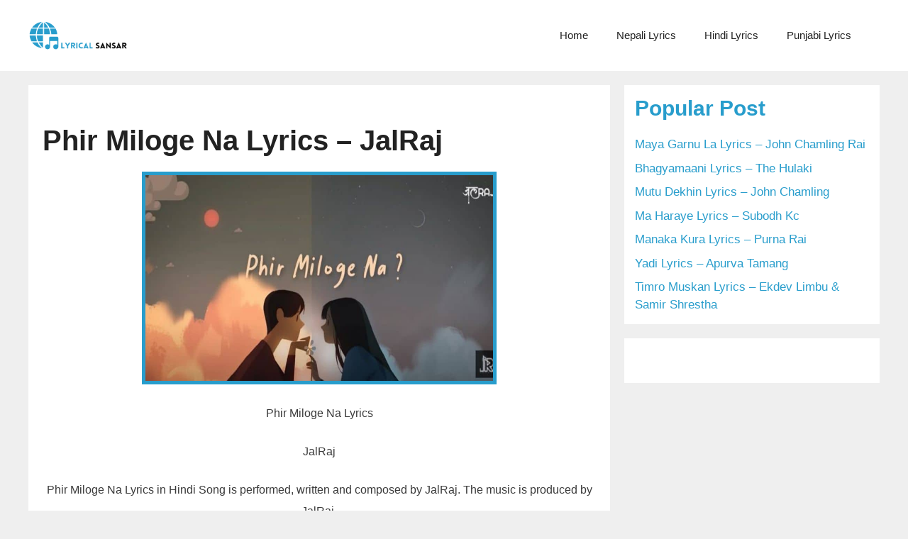

--- FILE ---
content_type: text/html; charset=UTF-8
request_url: https://lyricalsansar.com/phir-miloge-na-lyrics-jalraj/
body_size: 15631
content:
<!DOCTYPE html>
<html lang="en-US">
<head>
	<meta charset="UTF-8">
	<meta name='robots' content='index, follow, max-image-preview:large, max-snippet:-1, max-video-preview:-1' />
	<style>img:is([sizes="auto" i], [sizes^="auto," i]) { contain-intrinsic-size: 3000px 1500px }</style>
	<meta name="viewport" content="width=device-width, initial-scale=1">
	<!-- This site is optimized with the Yoast SEO plugin v26.4 - https://yoast.com/wordpress/plugins/seo/ -->
	<title>Phir Miloge Na Lyrics - JalRaj - lyrical sansar</title>
	<meta name="description" content="Phir Miloge Na Lyrics in Hindi Song is performed, written and composed by JalRaj. The music is produced by JalRaj. Here&#039;s the lyrics and sing" />
	<link rel="canonical" href="https://lyricalsansar.com/phir-miloge-na-lyrics-jalraj/" />
	<meta property="og:locale" content="en_US" />
	<meta property="og:type" content="article" />
	<meta property="og:title" content="Phir Miloge Na Lyrics - JalRaj - lyrical sansar" />
	<meta property="og:description" content="Phir Miloge Na Lyrics in Hindi Song is performed, written and composed by JalRaj. The music is produced by JalRaj. Here&#039;s the lyrics and sing" />
	<meta property="og:url" content="https://lyricalsansar.com/phir-miloge-na-lyrics-jalraj/" />
	<meta property="og:site_name" content="lyrical sansar" />
	<meta property="article:published_time" content="2021-10-18T08:17:00+00:00" />
	<meta property="article:modified_time" content="2022-09-28T05:00:43+00:00" />
	<meta property="og:image" content="https://lyricalsansar.com/wp-content/uploads/2021/10/Phir-Miloge-Na-Lyrics.jpg" />
	<meta property="og:image:width" content="1000" />
	<meta property="og:image:height" content="500" />
	<meta property="og:image:type" content="image/jpeg" />
	<meta name="author" content="Lyrical Sansar" />
	<meta name="twitter:card" content="summary_large_image" />
	<meta name="twitter:label1" content="Written by" />
	<meta name="twitter:data1" content="Lyrical Sansar" />
	<meta name="twitter:label2" content="Est. reading time" />
	<meta name="twitter:data2" content="2 minutes" />
	<script type="application/ld+json" class="yoast-schema-graph">{"@context":"https://schema.org","@graph":[{"@type":"Article","@id":"https://lyricalsansar.com/phir-miloge-na-lyrics-jalraj/#article","isPartOf":{"@id":"https://lyricalsansar.com/phir-miloge-na-lyrics-jalraj/"},"author":{"name":"Lyrical Sansar","@id":"https://lyricalsansar.com/#/schema/person/05de0e979de973a29617f3047807fb70"},"headline":"Phir Miloge Na Lyrics &#8211; JalRaj","datePublished":"2021-10-18T08:17:00+00:00","dateModified":"2022-09-28T05:00:43+00:00","mainEntityOfPage":{"@id":"https://lyricalsansar.com/phir-miloge-na-lyrics-jalraj/"},"wordCount":356,"commentCount":0,"publisher":{"@id":"https://lyricalsansar.com/#/schema/person/05de0e979de973a29617f3047807fb70"},"image":{"@id":"https://lyricalsansar.com/phir-miloge-na-lyrics-jalraj/#primaryimage"},"thumbnailUrl":"https://lyricalsansar.com/wp-content/uploads/2021/10/Phir-Miloge-Na-Lyrics.jpg","keywords":["Hindi Lyrics","Hindi songs","JalRaj Phir Miloge Na Lyrics","JalRaj Song Lyrics Phir Miloge Na Lyrics","New Hindi Song Lyrics","Phir Miloge Na","Phir Miloge Na Hindi Song Lyrics","Phir Miloge Na Hindi Song Of JalRaj","Phir Miloge Na JalRaj Hindi Song Lyrics","Phir Miloge Na JalRaj Lyrics","Phir Miloge Na Lyrics","Phir Miloge Na Lyrics in Hindi","Phir Miloge Na Lyrics of JalRaj"],"articleSection":["Hindi Lyrics","JalRaj","New Song"],"inLanguage":"en-US"},{"@type":"WebPage","@id":"https://lyricalsansar.com/phir-miloge-na-lyrics-jalraj/","url":"https://lyricalsansar.com/phir-miloge-na-lyrics-jalraj/","name":"Phir Miloge Na Lyrics - JalRaj - lyrical sansar","isPartOf":{"@id":"https://lyricalsansar.com/#website"},"primaryImageOfPage":{"@id":"https://lyricalsansar.com/phir-miloge-na-lyrics-jalraj/#primaryimage"},"image":{"@id":"https://lyricalsansar.com/phir-miloge-na-lyrics-jalraj/#primaryimage"},"thumbnailUrl":"https://lyricalsansar.com/wp-content/uploads/2021/10/Phir-Miloge-Na-Lyrics.jpg","datePublished":"2021-10-18T08:17:00+00:00","dateModified":"2022-09-28T05:00:43+00:00","description":"Phir Miloge Na Lyrics in Hindi Song is performed, written and composed by JalRaj. The music is produced by JalRaj. Here's the lyrics and sing","breadcrumb":{"@id":"https://lyricalsansar.com/phir-miloge-na-lyrics-jalraj/#breadcrumb"},"inLanguage":"en-US","potentialAction":[{"@type":"ReadAction","target":["https://lyricalsansar.com/phir-miloge-na-lyrics-jalraj/"]}]},{"@type":"ImageObject","inLanguage":"en-US","@id":"https://lyricalsansar.com/phir-miloge-na-lyrics-jalraj/#primaryimage","url":"https://lyricalsansar.com/wp-content/uploads/2021/10/Phir-Miloge-Na-Lyrics.jpg","contentUrl":"https://lyricalsansar.com/wp-content/uploads/2021/10/Phir-Miloge-Na-Lyrics.jpg","width":1000,"height":500},{"@type":"BreadcrumbList","@id":"https://lyricalsansar.com/phir-miloge-na-lyrics-jalraj/#breadcrumb","itemListElement":[{"@type":"ListItem","position":1,"name":"Home","item":"https://lyricalsansar.com/"},{"@type":"ListItem","position":2,"name":"Phir Miloge Na Lyrics &#8211; JalRaj"}]},{"@type":"WebSite","@id":"https://lyricalsansar.com/#website","url":"https://lyricalsansar.com/","name":"lyrical sansar","description":"Get Accurate Song Lyrics","publisher":{"@id":"https://lyricalsansar.com/#/schema/person/05de0e979de973a29617f3047807fb70"},"inLanguage":"en-US"},{"@type":["Person","Organization"],"@id":"https://lyricalsansar.com/#/schema/person/05de0e979de973a29617f3047807fb70","name":"Lyrical Sansar","image":{"@type":"ImageObject","inLanguage":"en-US","@id":"https://lyricalsansar.com/#/schema/person/image/","url":"https://lyricalsansar.com/wp-content/uploads/2021/05/lyricalsansar-3.png","contentUrl":"https://lyricalsansar.com/wp-content/uploads/2021/05/lyricalsansar-3.png","width":500,"height":500,"caption":"Lyrical Sansar"},"logo":{"@id":"https://lyricalsansar.com/#/schema/person/image/"},"sameAs":["https://lyricalsansar.com"]}]}</script>
	<!-- / Yoast SEO plugin. -->


<link rel="alternate" type="application/rss+xml" title="lyrical sansar &raquo; Feed" href="https://lyricalsansar.com/feed/" />
<script id="wpp-js" src="https://lyricalsansar.com/wp-content/plugins/wordpress-popular-posts/assets/js/wpp.min.js?ver=7.3.6" data-sampling="0" data-sampling-rate="100" data-api-url="https://lyricalsansar.com/wp-json/wordpress-popular-posts" data-post-id="7883" data-token="812a88a592" data-lang="0" data-debug="0"></script>
<script>
window._wpemojiSettings = {"baseUrl":"https:\/\/s.w.org\/images\/core\/emoji\/16.0.1\/72x72\/","ext":".png","svgUrl":"https:\/\/s.w.org\/images\/core\/emoji\/16.0.1\/svg\/","svgExt":".svg","source":{"concatemoji":"https:\/\/lyricalsansar.com\/wp-includes\/js\/wp-emoji-release.min.js?ver=6.8.3"}};
/*! This file is auto-generated */
!function(s,n){var o,i,e;function c(e){try{var t={supportTests:e,timestamp:(new Date).valueOf()};sessionStorage.setItem(o,JSON.stringify(t))}catch(e){}}function p(e,t,n){e.clearRect(0,0,e.canvas.width,e.canvas.height),e.fillText(t,0,0);var t=new Uint32Array(e.getImageData(0,0,e.canvas.width,e.canvas.height).data),a=(e.clearRect(0,0,e.canvas.width,e.canvas.height),e.fillText(n,0,0),new Uint32Array(e.getImageData(0,0,e.canvas.width,e.canvas.height).data));return t.every(function(e,t){return e===a[t]})}function u(e,t){e.clearRect(0,0,e.canvas.width,e.canvas.height),e.fillText(t,0,0);for(var n=e.getImageData(16,16,1,1),a=0;a<n.data.length;a++)if(0!==n.data[a])return!1;return!0}function f(e,t,n,a){switch(t){case"flag":return n(e,"\ud83c\udff3\ufe0f\u200d\u26a7\ufe0f","\ud83c\udff3\ufe0f\u200b\u26a7\ufe0f")?!1:!n(e,"\ud83c\udde8\ud83c\uddf6","\ud83c\udde8\u200b\ud83c\uddf6")&&!n(e,"\ud83c\udff4\udb40\udc67\udb40\udc62\udb40\udc65\udb40\udc6e\udb40\udc67\udb40\udc7f","\ud83c\udff4\u200b\udb40\udc67\u200b\udb40\udc62\u200b\udb40\udc65\u200b\udb40\udc6e\u200b\udb40\udc67\u200b\udb40\udc7f");case"emoji":return!a(e,"\ud83e\udedf")}return!1}function g(e,t,n,a){var r="undefined"!=typeof WorkerGlobalScope&&self instanceof WorkerGlobalScope?new OffscreenCanvas(300,150):s.createElement("canvas"),o=r.getContext("2d",{willReadFrequently:!0}),i=(o.textBaseline="top",o.font="600 32px Arial",{});return e.forEach(function(e){i[e]=t(o,e,n,a)}),i}function t(e){var t=s.createElement("script");t.src=e,t.defer=!0,s.head.appendChild(t)}"undefined"!=typeof Promise&&(o="wpEmojiSettingsSupports",i=["flag","emoji"],n.supports={everything:!0,everythingExceptFlag:!0},e=new Promise(function(e){s.addEventListener("DOMContentLoaded",e,{once:!0})}),new Promise(function(t){var n=function(){try{var e=JSON.parse(sessionStorage.getItem(o));if("object"==typeof e&&"number"==typeof e.timestamp&&(new Date).valueOf()<e.timestamp+604800&&"object"==typeof e.supportTests)return e.supportTests}catch(e){}return null}();if(!n){if("undefined"!=typeof Worker&&"undefined"!=typeof OffscreenCanvas&&"undefined"!=typeof URL&&URL.createObjectURL&&"undefined"!=typeof Blob)try{var e="postMessage("+g.toString()+"("+[JSON.stringify(i),f.toString(),p.toString(),u.toString()].join(",")+"));",a=new Blob([e],{type:"text/javascript"}),r=new Worker(URL.createObjectURL(a),{name:"wpTestEmojiSupports"});return void(r.onmessage=function(e){c(n=e.data),r.terminate(),t(n)})}catch(e){}c(n=g(i,f,p,u))}t(n)}).then(function(e){for(var t in e)n.supports[t]=e[t],n.supports.everything=n.supports.everything&&n.supports[t],"flag"!==t&&(n.supports.everythingExceptFlag=n.supports.everythingExceptFlag&&n.supports[t]);n.supports.everythingExceptFlag=n.supports.everythingExceptFlag&&!n.supports.flag,n.DOMReady=!1,n.readyCallback=function(){n.DOMReady=!0}}).then(function(){return e}).then(function(){var e;n.supports.everything||(n.readyCallback(),(e=n.source||{}).concatemoji?t(e.concatemoji):e.wpemoji&&e.twemoji&&(t(e.twemoji),t(e.wpemoji)))}))}((window,document),window._wpemojiSettings);
</script>
<style id='wp-emoji-styles-inline-css'>

	img.wp-smiley, img.emoji {
		display: inline !important;
		border: none !important;
		box-shadow: none !important;
		height: 1em !important;
		width: 1em !important;
		margin: 0 0.07em !important;
		vertical-align: -0.1em !important;
		background: none !important;
		padding: 0 !important;
	}
</style>
<link rel='stylesheet' id='wp-block-library-css' href='https://lyricalsansar.com/wp-includes/css/dist/block-library/style.min.css?ver=6.8.3' media='all' />
<style id='classic-theme-styles-inline-css'>
/*! This file is auto-generated */
.wp-block-button__link{color:#fff;background-color:#32373c;border-radius:9999px;box-shadow:none;text-decoration:none;padding:calc(.667em + 2px) calc(1.333em + 2px);font-size:1.125em}.wp-block-file__button{background:#32373c;color:#fff;text-decoration:none}
</style>
<style id='global-styles-inline-css'>
:root{--wp--preset--aspect-ratio--square: 1;--wp--preset--aspect-ratio--4-3: 4/3;--wp--preset--aspect-ratio--3-4: 3/4;--wp--preset--aspect-ratio--3-2: 3/2;--wp--preset--aspect-ratio--2-3: 2/3;--wp--preset--aspect-ratio--16-9: 16/9;--wp--preset--aspect-ratio--9-16: 9/16;--wp--preset--color--black: #000000;--wp--preset--color--cyan-bluish-gray: #abb8c3;--wp--preset--color--white: #ffffff;--wp--preset--color--pale-pink: #f78da7;--wp--preset--color--vivid-red: #cf2e2e;--wp--preset--color--luminous-vivid-orange: #ff6900;--wp--preset--color--luminous-vivid-amber: #fcb900;--wp--preset--color--light-green-cyan: #7bdcb5;--wp--preset--color--vivid-green-cyan: #00d084;--wp--preset--color--pale-cyan-blue: #8ed1fc;--wp--preset--color--vivid-cyan-blue: #0693e3;--wp--preset--color--vivid-purple: #9b51e0;--wp--preset--color--contrast: var(--contrast);--wp--preset--color--base: var(--base);--wp--preset--color--base-2: var(--base-2);--wp--preset--color--base-3: var(--base-3);--wp--preset--color--accent: var(--accent);--wp--preset--gradient--vivid-cyan-blue-to-vivid-purple: linear-gradient(135deg,rgba(6,147,227,1) 0%,rgb(155,81,224) 100%);--wp--preset--gradient--light-green-cyan-to-vivid-green-cyan: linear-gradient(135deg,rgb(122,220,180) 0%,rgb(0,208,130) 100%);--wp--preset--gradient--luminous-vivid-amber-to-luminous-vivid-orange: linear-gradient(135deg,rgba(252,185,0,1) 0%,rgba(255,105,0,1) 100%);--wp--preset--gradient--luminous-vivid-orange-to-vivid-red: linear-gradient(135deg,rgba(255,105,0,1) 0%,rgb(207,46,46) 100%);--wp--preset--gradient--very-light-gray-to-cyan-bluish-gray: linear-gradient(135deg,rgb(238,238,238) 0%,rgb(169,184,195) 100%);--wp--preset--gradient--cool-to-warm-spectrum: linear-gradient(135deg,rgb(74,234,220) 0%,rgb(151,120,209) 20%,rgb(207,42,186) 40%,rgb(238,44,130) 60%,rgb(251,105,98) 80%,rgb(254,248,76) 100%);--wp--preset--gradient--blush-light-purple: linear-gradient(135deg,rgb(255,206,236) 0%,rgb(152,150,240) 100%);--wp--preset--gradient--blush-bordeaux: linear-gradient(135deg,rgb(254,205,165) 0%,rgb(254,45,45) 50%,rgb(107,0,62) 100%);--wp--preset--gradient--luminous-dusk: linear-gradient(135deg,rgb(255,203,112) 0%,rgb(199,81,192) 50%,rgb(65,88,208) 100%);--wp--preset--gradient--pale-ocean: linear-gradient(135deg,rgb(255,245,203) 0%,rgb(182,227,212) 50%,rgb(51,167,181) 100%);--wp--preset--gradient--electric-grass: linear-gradient(135deg,rgb(202,248,128) 0%,rgb(113,206,126) 100%);--wp--preset--gradient--midnight: linear-gradient(135deg,rgb(2,3,129) 0%,rgb(40,116,252) 100%);--wp--preset--font-size--small: 13px;--wp--preset--font-size--medium: 20px;--wp--preset--font-size--large: 36px;--wp--preset--font-size--x-large: 42px;--wp--preset--spacing--20: 0.44rem;--wp--preset--spacing--30: 0.67rem;--wp--preset--spacing--40: 1rem;--wp--preset--spacing--50: 1.5rem;--wp--preset--spacing--60: 2.25rem;--wp--preset--spacing--70: 3.38rem;--wp--preset--spacing--80: 5.06rem;--wp--preset--shadow--natural: 6px 6px 9px rgba(0, 0, 0, 0.2);--wp--preset--shadow--deep: 12px 12px 50px rgba(0, 0, 0, 0.4);--wp--preset--shadow--sharp: 6px 6px 0px rgba(0, 0, 0, 0.2);--wp--preset--shadow--outlined: 6px 6px 0px -3px rgba(255, 255, 255, 1), 6px 6px rgba(0, 0, 0, 1);--wp--preset--shadow--crisp: 6px 6px 0px rgba(0, 0, 0, 1);}:where(.is-layout-flex){gap: 0.5em;}:where(.is-layout-grid){gap: 0.5em;}body .is-layout-flex{display: flex;}.is-layout-flex{flex-wrap: wrap;align-items: center;}.is-layout-flex > :is(*, div){margin: 0;}body .is-layout-grid{display: grid;}.is-layout-grid > :is(*, div){margin: 0;}:where(.wp-block-columns.is-layout-flex){gap: 2em;}:where(.wp-block-columns.is-layout-grid){gap: 2em;}:where(.wp-block-post-template.is-layout-flex){gap: 1.25em;}:where(.wp-block-post-template.is-layout-grid){gap: 1.25em;}.has-black-color{color: var(--wp--preset--color--black) !important;}.has-cyan-bluish-gray-color{color: var(--wp--preset--color--cyan-bluish-gray) !important;}.has-white-color{color: var(--wp--preset--color--white) !important;}.has-pale-pink-color{color: var(--wp--preset--color--pale-pink) !important;}.has-vivid-red-color{color: var(--wp--preset--color--vivid-red) !important;}.has-luminous-vivid-orange-color{color: var(--wp--preset--color--luminous-vivid-orange) !important;}.has-luminous-vivid-amber-color{color: var(--wp--preset--color--luminous-vivid-amber) !important;}.has-light-green-cyan-color{color: var(--wp--preset--color--light-green-cyan) !important;}.has-vivid-green-cyan-color{color: var(--wp--preset--color--vivid-green-cyan) !important;}.has-pale-cyan-blue-color{color: var(--wp--preset--color--pale-cyan-blue) !important;}.has-vivid-cyan-blue-color{color: var(--wp--preset--color--vivid-cyan-blue) !important;}.has-vivid-purple-color{color: var(--wp--preset--color--vivid-purple) !important;}.has-black-background-color{background-color: var(--wp--preset--color--black) !important;}.has-cyan-bluish-gray-background-color{background-color: var(--wp--preset--color--cyan-bluish-gray) !important;}.has-white-background-color{background-color: var(--wp--preset--color--white) !important;}.has-pale-pink-background-color{background-color: var(--wp--preset--color--pale-pink) !important;}.has-vivid-red-background-color{background-color: var(--wp--preset--color--vivid-red) !important;}.has-luminous-vivid-orange-background-color{background-color: var(--wp--preset--color--luminous-vivid-orange) !important;}.has-luminous-vivid-amber-background-color{background-color: var(--wp--preset--color--luminous-vivid-amber) !important;}.has-light-green-cyan-background-color{background-color: var(--wp--preset--color--light-green-cyan) !important;}.has-vivid-green-cyan-background-color{background-color: var(--wp--preset--color--vivid-green-cyan) !important;}.has-pale-cyan-blue-background-color{background-color: var(--wp--preset--color--pale-cyan-blue) !important;}.has-vivid-cyan-blue-background-color{background-color: var(--wp--preset--color--vivid-cyan-blue) !important;}.has-vivid-purple-background-color{background-color: var(--wp--preset--color--vivid-purple) !important;}.has-black-border-color{border-color: var(--wp--preset--color--black) !important;}.has-cyan-bluish-gray-border-color{border-color: var(--wp--preset--color--cyan-bluish-gray) !important;}.has-white-border-color{border-color: var(--wp--preset--color--white) !important;}.has-pale-pink-border-color{border-color: var(--wp--preset--color--pale-pink) !important;}.has-vivid-red-border-color{border-color: var(--wp--preset--color--vivid-red) !important;}.has-luminous-vivid-orange-border-color{border-color: var(--wp--preset--color--luminous-vivid-orange) !important;}.has-luminous-vivid-amber-border-color{border-color: var(--wp--preset--color--luminous-vivid-amber) !important;}.has-light-green-cyan-border-color{border-color: var(--wp--preset--color--light-green-cyan) !important;}.has-vivid-green-cyan-border-color{border-color: var(--wp--preset--color--vivid-green-cyan) !important;}.has-pale-cyan-blue-border-color{border-color: var(--wp--preset--color--pale-cyan-blue) !important;}.has-vivid-cyan-blue-border-color{border-color: var(--wp--preset--color--vivid-cyan-blue) !important;}.has-vivid-purple-border-color{border-color: var(--wp--preset--color--vivid-purple) !important;}.has-vivid-cyan-blue-to-vivid-purple-gradient-background{background: var(--wp--preset--gradient--vivid-cyan-blue-to-vivid-purple) !important;}.has-light-green-cyan-to-vivid-green-cyan-gradient-background{background: var(--wp--preset--gradient--light-green-cyan-to-vivid-green-cyan) !important;}.has-luminous-vivid-amber-to-luminous-vivid-orange-gradient-background{background: var(--wp--preset--gradient--luminous-vivid-amber-to-luminous-vivid-orange) !important;}.has-luminous-vivid-orange-to-vivid-red-gradient-background{background: var(--wp--preset--gradient--luminous-vivid-orange-to-vivid-red) !important;}.has-very-light-gray-to-cyan-bluish-gray-gradient-background{background: var(--wp--preset--gradient--very-light-gray-to-cyan-bluish-gray) !important;}.has-cool-to-warm-spectrum-gradient-background{background: var(--wp--preset--gradient--cool-to-warm-spectrum) !important;}.has-blush-light-purple-gradient-background{background: var(--wp--preset--gradient--blush-light-purple) !important;}.has-blush-bordeaux-gradient-background{background: var(--wp--preset--gradient--blush-bordeaux) !important;}.has-luminous-dusk-gradient-background{background: var(--wp--preset--gradient--luminous-dusk) !important;}.has-pale-ocean-gradient-background{background: var(--wp--preset--gradient--pale-ocean) !important;}.has-electric-grass-gradient-background{background: var(--wp--preset--gradient--electric-grass) !important;}.has-midnight-gradient-background{background: var(--wp--preset--gradient--midnight) !important;}.has-small-font-size{font-size: var(--wp--preset--font-size--small) !important;}.has-medium-font-size{font-size: var(--wp--preset--font-size--medium) !important;}.has-large-font-size{font-size: var(--wp--preset--font-size--large) !important;}.has-x-large-font-size{font-size: var(--wp--preset--font-size--x-large) !important;}
:where(.wp-block-post-template.is-layout-flex){gap: 1.25em;}:where(.wp-block-post-template.is-layout-grid){gap: 1.25em;}
:where(.wp-block-columns.is-layout-flex){gap: 2em;}:where(.wp-block-columns.is-layout-grid){gap: 2em;}
:root :where(.wp-block-pullquote){font-size: 1.5em;line-height: 1.6;}
</style>
<link rel='stylesheet' id='rt-fontawsome-css' href='https://lyricalsansar.com/wp-content/plugins/the-post-grid/assets/vendor/font-awesome/css/font-awesome.min.css?ver=7.8.8' media='all' />
<link rel='stylesheet' id='rt-tpg-css' href='https://lyricalsansar.com/wp-content/plugins/the-post-grid/assets/css/thepostgrid.min.css?ver=7.8.8' media='all' />
<link rel='stylesheet' id='wordpress-popular-posts-css-css' href='https://lyricalsansar.com/wp-content/plugins/wordpress-popular-posts/assets/css/wpp.css?ver=7.3.6' media='all' />
<link rel='stylesheet' id='generate-widget-areas-css' href='https://lyricalsansar.com/wp-content/themes/generatepress/assets/css/components/widget-areas.min.css?ver=3.5.1' media='all' />
<link rel='stylesheet' id='generate-style-css' href='https://lyricalsansar.com/wp-content/themes/generatepress/assets/css/main.min.css?ver=3.5.1' media='all' />
<style id='generate-style-inline-css'>
body{background-color:#efefef;color:#3a3a3a;}a{color:#1e73be;}a:hover, a:focus{text-decoration:underline;}.entry-title a, .site-branding a, a.button, .wp-block-button__link, .main-navigation a{text-decoration:none;}a:hover, a:focus, a:active{color:#000000;}.wp-block-group__inner-container{max-width:1200px;margin-left:auto;margin-right:auto;}.generate-back-to-top{font-size:20px;border-radius:3px;position:fixed;bottom:30px;right:30px;line-height:40px;width:40px;text-align:center;z-index:10;transition:opacity 300ms ease-in-out;opacity:0.1;transform:translateY(1000px);}.generate-back-to-top__show{opacity:1;transform:translateY(0);}.navigation-search{position:absolute;left:-99999px;pointer-events:none;visibility:hidden;z-index:20;width:100%;top:0;transition:opacity 100ms ease-in-out;opacity:0;}.navigation-search.nav-search-active{left:0;right:0;pointer-events:auto;visibility:visible;opacity:1;}.navigation-search input[type="search"]{outline:0;border:0;vertical-align:bottom;line-height:1;opacity:0.9;width:100%;z-index:20;border-radius:0;-webkit-appearance:none;height:60px;}.navigation-search input::-ms-clear{display:none;width:0;height:0;}.navigation-search input::-ms-reveal{display:none;width:0;height:0;}.navigation-search input::-webkit-search-decoration, .navigation-search input::-webkit-search-cancel-button, .navigation-search input::-webkit-search-results-button, .navigation-search input::-webkit-search-results-decoration{display:none;}.gen-sidebar-nav .navigation-search{top:auto;bottom:0;}:root{--contrast:#222222;--base:#f0f0f0;--base-2:#f7f8f9;--base-3:#ffffff;--accent:#289dcc;}:root .has-contrast-color{color:var(--contrast);}:root .has-contrast-background-color{background-color:var(--contrast);}:root .has-base-color{color:var(--base);}:root .has-base-background-color{background-color:var(--base);}:root .has-base-2-color{color:var(--base-2);}:root .has-base-2-background-color{background-color:var(--base-2);}:root .has-base-3-color{color:var(--base-3);}:root .has-base-3-background-color{background-color:var(--base-3);}:root .has-accent-color{color:var(--accent);}:root .has-accent-background-color{background-color:var(--accent);}body, button, input, select, textarea{font-family:Arial, Helvetica, sans-serif;}body{line-height:1.5;}.entry-content > [class*="wp-block-"]:not(:last-child):not(.wp-block-heading){margin-bottom:1.5em;}.main-navigation .main-nav ul ul li a{font-size:14px;}.sidebar .widget, .footer-widgets .widget{font-size:17px;}h1{font-family:Arial, Helvetica, sans-serif;font-weight:300;font-size:40px;}h2{font-family:Arial, Helvetica, sans-serif;font-weight:300;font-size:30px;}h3{font-family:Arial, Helvetica, sans-serif;font-size:20px;}h4{font-size:inherit;}h5{font-size:inherit;}@media (max-width:768px){.main-title{font-size:30px;}h1{font-size:30px;}h2{font-size:25px;}}.top-bar{background-color:#636363;color:#ffffff;}.top-bar a{color:#ffffff;}.top-bar a:hover{color:#303030;}.site-header{background-color:#ffffff;color:#3a3a3a;}.site-header a{color:var(--accent);}.site-header a:hover{color:var(--accent);}.main-title a,.main-title a:hover{color:var(--contrast-2);}.site-description{color:#757575;}.main-navigation,.main-navigation ul ul{background-color:var(--base-3);}.main-navigation .main-nav ul li a, .main-navigation .menu-toggle, .main-navigation .menu-bar-items{color:var(--contrast);}.main-navigation .main-nav ul li:not([class*="current-menu-"]):hover > a, .main-navigation .main-nav ul li:not([class*="current-menu-"]):focus > a, .main-navigation .main-nav ul li.sfHover:not([class*="current-menu-"]) > a, .main-navigation .menu-bar-item:hover > a, .main-navigation .menu-bar-item.sfHover > a{color:var(--contrast);background-color:var(--base-2);}button.menu-toggle:hover,button.menu-toggle:focus{color:var(--contrast);}.main-navigation .main-nav ul li[class*="current-menu-"] > a{color:var(--contrast);background-color:var(--base-3);}.navigation-search input[type="search"],.navigation-search input[type="search"]:active, .navigation-search input[type="search"]:focus, .main-navigation .main-nav ul li.search-item.active > a, .main-navigation .menu-bar-items .search-item.active > a{color:var(--accent);background-color:var(--base-3);opacity:1;}.main-navigation ul ul{background-color:var(--base-3);}.main-navigation .main-nav ul ul li a{color:var(--contrast);}.main-navigation .main-nav ul ul li:not([class*="current-menu-"]):hover > a,.main-navigation .main-nav ul ul li:not([class*="current-menu-"]):focus > a, .main-navigation .main-nav ul ul li.sfHover:not([class*="current-menu-"]) > a{color:var(--accent);background-color:var(--base-2);}.main-navigation .main-nav ul ul li[class*="current-menu-"] > a{color:#ffffff;background-color:#4f4f4f;}.separate-containers .inside-article, .separate-containers .comments-area, .separate-containers .page-header, .one-container .container, .separate-containers .paging-navigation, .inside-page-header{background-color:#ffffff;}.inside-article a,.paging-navigation a,.comments-area a,.page-header a{color:var(--accent);}.entry-header h1,.page-header h1{color:var(--contrast);}.entry-title a{color:var(--accent);}.entry-meta{color:#595959;}.entry-meta a{color:#595959;}.entry-meta a:hover{color:#1e73be;}.sidebar .widget{color:var(--contrast);background-color:var(--base-3);}.sidebar .widget a{color:var(--accent);}.sidebar .widget .widget-title{color:#000000;}.footer-widgets{color:var(--base);background-color:var(--contrast);}.footer-widgets a{color:var(--base);}.footer-widgets a:hover{color:var(--base-3);}.footer-widgets .widget-title{color:var(--base-3);}.site-info{color:var(--base-3);background-color:var(--contrast);}.site-info a{color:var(--base);}.site-info a:hover{color:var(--base-3);}.footer-bar .widget_nav_menu .current-menu-item a{color:var(--base-3);}input[type="text"],input[type="email"],input[type="url"],input[type="password"],input[type="search"],input[type="tel"],input[type="number"],textarea,select{color:#666666;background-color:#fafafa;border-color:#cccccc;}input[type="text"]:focus,input[type="email"]:focus,input[type="url"]:focus,input[type="password"]:focus,input[type="search"]:focus,input[type="tel"]:focus,input[type="number"]:focus,textarea:focus,select:focus{color:var(--contrast-2);background-color:#ffffff;border-color:#bfbfbf;}button,html input[type="button"],input[type="reset"],input[type="submit"],a.button,a.wp-block-button__link:not(.has-background){color:#ffffff;background-color:#666666;}button:hover,html input[type="button"]:hover,input[type="reset"]:hover,input[type="submit"]:hover,a.button:hover,button:focus,html input[type="button"]:focus,input[type="reset"]:focus,input[type="submit"]:focus,a.button:focus,a.wp-block-button__link:not(.has-background):active,a.wp-block-button__link:not(.has-background):focus,a.wp-block-button__link:not(.has-background):hover{color:#ffffff;background-color:#3f3f3f;}a.generate-back-to-top{background-color:var(--accent);color:#ffffff;}a.generate-back-to-top:hover,a.generate-back-to-top:focus{background-color:rgba( 0,0,0,0.6 );color:#ffffff;}:root{--gp-search-modal-bg-color:var(--base-3);--gp-search-modal-text-color:var(--contrast);--gp-search-modal-overlay-bg-color:rgba(0,0,0,0.2);}@media (max-width:768px){.main-navigation .menu-bar-item:hover > a, .main-navigation .menu-bar-item.sfHover > a{background:none;color:var(--contrast);}}.inside-top-bar{padding:10px;}.inside-top-bar.grid-container{max-width:1220px;}.inside-header.grid-container{max-width:1280px;}.site-main .wp-block-group__inner-container{padding:40px;}.separate-containers .paging-navigation{padding-top:20px;padding-bottom:20px;}.entry-content .alignwide, body:not(.no-sidebar) .entry-content .alignfull{margin-left:-40px;width:calc(100% + 80px);max-width:calc(100% + 80px);}.rtl .menu-item-has-children .dropdown-menu-toggle{padding-left:20px;}.rtl .main-navigation .main-nav ul li.menu-item-has-children > a{padding-right:20px;}.footer-widgets-container.grid-container{max-width:1280px;}.inside-site-info{padding:20px;}.inside-site-info.grid-container{max-width:1240px;}@media (max-width:768px){.separate-containers .inside-article, .separate-containers .comments-area, .separate-containers .page-header, .separate-containers .paging-navigation, .one-container .site-content, .inside-page-header{padding:30px;}.site-main .wp-block-group__inner-container{padding:30px;}.inside-site-info{padding-right:10px;padding-left:10px;}.entry-content .alignwide, body:not(.no-sidebar) .entry-content .alignfull{margin-left:-30px;width:calc(100% + 60px);max-width:calc(100% + 60px);}.one-container .site-main .paging-navigation{margin-bottom:20px;}}/* End cached CSS */.is-right-sidebar{width:30%;}.is-left-sidebar{width:30%;}.site-content .content-area{width:70%;}@media (max-width:768px){.main-navigation .menu-toggle,.sidebar-nav-mobile:not(#sticky-placeholder){display:block;}.main-navigation ul,.gen-sidebar-nav,.main-navigation:not(.slideout-navigation):not(.toggled) .main-nav > ul,.has-inline-mobile-toggle #site-navigation .inside-navigation > *:not(.navigation-search):not(.main-nav){display:none;}.nav-align-right .inside-navigation,.nav-align-center .inside-navigation{justify-content:space-between;}.has-inline-mobile-toggle .mobile-menu-control-wrapper{display:flex;flex-wrap:wrap;}.has-inline-mobile-toggle .inside-header{flex-direction:row;text-align:left;flex-wrap:wrap;}.has-inline-mobile-toggle .header-widget,.has-inline-mobile-toggle #site-navigation{flex-basis:100%;}.nav-float-left .has-inline-mobile-toggle #site-navigation{order:10;}}
</style>
<link rel='stylesheet' id='generate-font-icons-css' href='https://lyricalsansar.com/wp-content/themes/generatepress/assets/css/components/font-icons.min.css?ver=3.5.1' media='all' />
<script src="https://lyricalsansar.com/wp-includes/js/jquery/jquery.min.js?ver=3.7.1" id="jquery-core-js"></script>
<script src="https://lyricalsansar.com/wp-includes/js/jquery/jquery-migrate.min.js?ver=3.4.1" id="jquery-migrate-js"></script>
<link rel="https://api.w.org/" href="https://lyricalsansar.com/wp-json/" /><link rel="alternate" title="JSON" type="application/json" href="https://lyricalsansar.com/wp-json/wp/v2/posts/7883" /><link rel="EditURI" type="application/rsd+xml" title="RSD" href="https://lyricalsansar.com/xmlrpc.php?rsd" />
<meta name="generator" content="WordPress 6.8.3" />
<link rel='shortlink' href='https://lyricalsansar.com/?p=7883' />
<link rel="alternate" title="oEmbed (JSON)" type="application/json+oembed" href="https://lyricalsansar.com/wp-json/oembed/1.0/embed?url=https%3A%2F%2Flyricalsansar.com%2Fphir-miloge-na-lyrics-jalraj%2F" />
<link rel="alternate" title="oEmbed (XML)" type="text/xml+oembed" href="https://lyricalsansar.com/wp-json/oembed/1.0/embed?url=https%3A%2F%2Flyricalsansar.com%2Fphir-miloge-na-lyrics-jalraj%2F&#038;format=xml" />
        <style>
            :root {
                --tpg-primary-color: #0d6efd;
                --tpg-secondary-color: #0654c4;
                --tpg-primary-light: #c4d0ff
            }

                    </style>
		            <style id="wpp-loading-animation-styles">@-webkit-keyframes bgslide{from{background-position-x:0}to{background-position-x:-200%}}@keyframes bgslide{from{background-position-x:0}to{background-position-x:-200%}}.wpp-widget-block-placeholder,.wpp-shortcode-placeholder{margin:0 auto;width:60px;height:3px;background:#dd3737;background:linear-gradient(90deg,#dd3737 0%,#571313 10%,#dd3737 100%);background-size:200% auto;border-radius:3px;-webkit-animation:bgslide 1s infinite linear;animation:bgslide 1s infinite linear}</style>
            <link rel="icon" href="https://lyricalsansar.com/wp-content/uploads/2021/04/cropped-logo-32x32.png" sizes="32x32" />
<link rel="icon" href="https://lyricalsansar.com/wp-content/uploads/2021/04/cropped-logo-192x192.png" sizes="192x192" />
<link rel="apple-touch-icon" href="https://lyricalsansar.com/wp-content/uploads/2021/04/cropped-logo-180x180.png" />
<meta name="msapplication-TileImage" content="https://lyricalsansar.com/wp-content/uploads/2021/04/cropped-logo-270x270.png" />
		<style id="wp-custom-css">
			 p {
font-size:16px; 
line-height:1.9;

}




.has-menu-bar-items button.menu-toggle {
    font-size: 20px;
}

/* site thumbnail hide */
.size-auto, .size-full, .size-large, .size-medium, .size-thumbnail {
    display: none;
}


/* meta tag hide */
footer.entry-meta {
    display: block;
}

.footer-widgets-container {
	padding:70px 0px;
}

/* date and author hide */
.entry-meta {
  display:none;
}
/* site logo */

.site-logo a img{
	height:42px;
  width:140px;
}
/* 
body{
background-color:#fafafa;
font-style: normal;
line-height: 140%;
}

 */
h1{
	font-weight:600px;
}


/* right sidebar  */
.widget-area .widget {
  padding: 15px;
}

.sidebar .widget a{
	text-decoration:none;
}


.sidebar .widget a:hover{
	color:#000;
}


/* menu */
.main-navigation .main-nav ul li a {

}

h1{
	font-weight:600;
}

h2{
		font-weight:600;
	color:#289dcc;

}
h3{
			font-weight:600;
}
h4{		
	font-weight:600;
	font-size:20px

}



/*footer  */
.footer-widgets .widget :last-child, .sidebar .widget :last-child {
  margin-bottom: 0;
}


/*footer center */
.site-footer .footer-widgets-container .inside-footer-widgets {
    margin-left:0;
}

.footer-widgets {
	padding:60px 0px;
}


.footer-widgets-container {
	padding:30px;
	
}


/* table */

.wp-block-table .has-fixed-layout td, .wp-block-table .has-fixed-layout th {
    word-break: break-word;
    border: 1px solid #ddd;
}


/*  pagination backgroudn and border color*/
.rt-pagination .pagination-list .active span{ 
	background:#289dcc;
	border:none;
}

.rt-pagination .pagination-list li a:hover{
	border:1px solid #289dcc;
}


/* footer widgets */

.site-footer .inside-footer-widgets .grid-parent aside p{
	color:#fff
}

.wp-block-image img {
/*     object-fit:contain; */
}


.wp-block-image .aligncenter.size-full.is-resized img{
	height:300px;
	
}
 

h3.wp-block-heading.has-text-align-center{
	border-radius:50px;
	padding:2px;
	border:2px solid #289dcc;
/* 	color:#ffff;
	 */
}

/* 
@media (max-width:600px){
.wp-block-image .aligncenter.size-full.is-resized img {
    height:130px;
}
} */



@media (max-width:425px){
element.style {
    width: 500px;
    height: 150px;
}
}



.search-item a:before {
    font-size: 20px;
}

.nav-below-header .main-navigation .inside-navigation.grid-container, .nav-above-header .main-navigation .inside-navigation.grid-container {
    padding: 0px;
}

.home h1 {
    display: none;
}




/*  to prevent copy of content */

*{
  -webkit-touch-callout: none; /* iOS Safari */
  -webkit-user-select: none; /* Safari */
  -khtml-user-select: none; /* Konqueror HTML */
  -moz-user-select: none; /* Old versions of Firefox */
  -ms-user-select: none; /* Internet Explorer/Edge */
   user-select: none; /* Non-prefixed version, currently supported by Chrome, Opera and Firefox */
} */


body {
    font-family: Arial, sans-serif;
}


.choose-us-container{
    padding: 50px 100px;
	width:100%;
	height:650px;

}

.choose-us-container h2{
	text-align:center;
	font-size:40px;
	font-weight:bold;
	color:#333;
	
}
.choose-card-container {
    display: flex;
    justify-content:space-between;
	margin:50px 0px;
}

.card {
    background-color: #f9f9f9;
    border-radius: 20px;
    box-shadow: 0 10px 16px 0 rgba(0, 0, 0, 0.2);
    padding: 70px 20px;
    width: 30%;
    text-align: center;
}

.card:hover{
	    background-color:#2fa3d21f;
	transition:0.5s ease-in-out all;
	cursor:pointer;
}

.card .card-header{
	font-size:25px;
	font-weight:600;
}

.choose-card-container .card .icon{
	font-size:50px;
}

.card-header h4 {
    margin: 10px 0;
}

.card-body {
    font-size: 16px;
    color: #555;
}


.separate-containers .inside-article{
	padding-top:0px;
}

@media (max-width:768px){
	
	.choose-us-container{
    padding: 50px 20px;

}
	
	
	.choose-card-container {
    display: flex;
		flex-direction:column;
		
}
	
	.card {
    padding: 60px 20px;
    width: 100%;
    text-align: center;
		margin-bottom:30px;
}
	
	.choose-us-container{
	height:100%;
	
}
	
	.choose-us-container h2{
	font-size:30px;

}

}
/* about us */

.about-us-container {
    padding: 50px 100px;
		
}

.container {
    display: flex;
    justify-content: space-between;
    margin: 0 auto;
}

.left-container, .right-container {
    flex: 1;
    margin: 10px;
}

.left-container h2 {
    color: #333;
    font-size: 40px;
    margin-bottom: 20px;
}

.left-container p {
    color: #777;
    font-size: 18px;
}

.right-container {
    display: flex;
    justify-content: center;
    align-items: center;
}

.right-container img {
    max-width: 100%;
}

@media (max-width: 768px) {
	
	.container {
		flex-direction:column-reverse;
}
	
	.about-us-container {
    padding: 50px 20px;
		
}

	.left-container h2 {
    font-size: 30px;
    margin-bottom: 10px;
}

.left-container p {
    font-size: 16px;
}
	
	.right-container img {
    max-width:50%;
}

	
    .container {
        flex-direction: column;
        align-items: center;
    }

    .left-container, .right-container {
        max-width: 100%;
        margin: 10px 0;
    }
	
	.right-container img {
    max-width:100%;
    height: auto;
    border-radius: 8px;
}
}


/* hero */
.hero {
    height:100vh;
	width:100%;
    background: url('https://lyricalsansar.com/wp-content/uploads/2024/07/XJDYDWE.jpeg') no-repeat center center/cover;
    display: flex;
    justify-content: center;
    align-items: center;
    text-align: center;
    color: white;
	font-size:16px;
    position: relative;
}

.hero::after {
    content: '';
    position: absolute;
    top: 0;
    left: 0;
    width: 100%;
    height: 100%;
    background: rgba(0, 0, 0, 0.5); /* Dark overlay */
}

.hero-content {
    z-index: 1;
    max-width: 800px;
    padding: 20px;
}

.hero .hero-content h2 {
    font-size:50px;
    margin-bottom: 20px;
	color:#fff;
}

.hero p {
    font-size: 18px;
    margin-bottom: 30px;
	
}

.btn {
    padding: 10px 20px;
    font-size: 16px;
    background-color:#fff;
    text-decoration: none;
    border-radius: 5px;
    transition: background-color 0.3s;
	color:#fff;
}

.btn:hover {
    background-color: #fff;
}


@media (max-width: 768px) {
	
	.hero {
		height:500px;
	}
	
	
.hero p {
	padding:0px 30px;	
}

	.hero .hero-content h2 {
    font-size:30px;
    margin-bottom: 20px;
	color:#fff;
}
	
	.hero-content {
		padding:40px 0px;
		font-size:12px;
	}

    .hero h1 {
        font-size: 2.5em;
    }

    .hero p {
        font-size: 1.2em;
    }
}

.home-recent h2{
	font-size:40px;
	text-align:center;
	color:#333;
	padding-bottom:20px;
}

@media (max-width:768px){
	.home-recent h2{
	font-size:30px;
}
}


.entry-content:not(:first-child){
	margin:0px;
}


.wp-block-image img {
		margin-top:20px;
    border: 5px solid #289dcc;
}

.navigation-search input[type="search"] {
    display: none;
}


.main-navigation .menu-bar-items {
    display: none;
}


.separate-containers .inside-article{
	padding:20px;
}
		</style>
			<script type="text/javascript" async src="https://platform.foremedia.net/code/26209/analytics"></script>
</head>

<body class="wp-singular post-template-default single single-post postid-7883 single-format-standard wp-custom-logo wp-embed-responsive wp-theme-generatepress rttpg rttpg-7.8.8 radius-frontend rttpg-body-wrap rttpg-flaticon right-sidebar nav-float-right separate-containers nav-search-enabled header-aligned-left dropdown-hover featured-image-active" itemtype="https://schema.org/Blog" itemscope>
	<a class="screen-reader-text skip-link" href="#content" title="Skip to content">Skip to content</a>		<header class="site-header has-inline-mobile-toggle" id="masthead" aria-label="Site"  itemtype="https://schema.org/WPHeader" itemscope>
			<div class="inside-header grid-container">
				<div class="site-logo">
					<a href="https://lyricalsansar.com/" rel="home">
						<img  class="header-image is-logo-image" alt="lyrical sansar" src="https://lyricalsansar.com/wp-content/uploads/2021/05/cropped-cropped-cropped-lyricalsansar-3.png" width="388" height="125" />
					</a>
				</div>	<nav class="main-navigation mobile-menu-control-wrapper" id="mobile-menu-control-wrapper" aria-label="Mobile Toggle">
		<div class="menu-bar-items"><span class="menu-bar-item search-item"><a aria-label="Open Search Bar" href="#"></a></span></div>		<button data-nav="site-navigation" class="menu-toggle" aria-controls="primary-menu" aria-expanded="false">
			<span class="screen-reader-text">Menu</span>		</button>
	</nav>
			<nav class="main-navigation has-menu-bar-items sub-menu-left" id="site-navigation" aria-label="Primary"  itemtype="https://schema.org/SiteNavigationElement" itemscope>
			<div class="inside-navigation grid-container">
				<form method="get" class="search-form navigation-search" action="https://lyricalsansar.com/">
					<input type="search" class="search-field" value="" name="s" title="Search" />
				</form>				<button class="menu-toggle" aria-controls="primary-menu" aria-expanded="false">
					<span class="mobile-menu">Menu</span>				</button>
				<div id="primary-menu" class="main-nav"><ul id="menu-main-menu" class=" menu sf-menu"><li id="menu-item-20109" class="menu-item menu-item-type-custom menu-item-object-custom menu-item-home menu-item-20109"><a href="https://lyricalsansar.com/">Home</a></li>
<li id="menu-item-20110" class="menu-item menu-item-type-custom menu-item-object-custom menu-item-20110"><a href="https://lyricalsansar.com/nepali-lyrics/">Nepali Lyrics</a></li>
<li id="menu-item-20828" class="menu-item menu-item-type-custom menu-item-object-custom menu-item-20828"><a href="https://lyricalsansar.com/hindi-lyrics/">Hindi Lyrics</a></li>
<li id="menu-item-20830" class="menu-item menu-item-type-custom menu-item-object-custom menu-item-20830"><a href="https://lyricalsansar.com/punjabi-lyrics/">Punjabi Lyrics</a></li>
</ul></div><div class="menu-bar-items"><span class="menu-bar-item search-item"><a aria-label="Open Search Bar" href="#"></a></span></div>			</div>
		</nav>
					<div class="header-widget">
				<aside id="block-46" class="widget inner-padding widget_block widget_media_audio"></aside>			</div>
						</div>
		</header>
		
	<div class="site grid-container container hfeed" id="page">
				<div class="site-content" id="content">
			
	<div class="content-area" id="primary">
		<main class="site-main" id="main">
			
<article id="post-7883" class="post-7883 post type-post status-publish format-standard has-post-thumbnail hentry category-hindi-lyrics category-jalraj category-new-song tag-hindi-lyrics tag-hindi-songs tag-jalraj-phir-miloge-na-lyrics tag-jalraj-song-lyrics-phir-miloge-na-lyrics tag-new-hindi-song-lyrics tag-phir-miloge-na tag-phir-miloge-na-hindi-song-lyrics tag-phir-miloge-na-hindi-song-of-jalraj tag-phir-miloge-na-jalraj-hindi-song-lyrics tag-phir-miloge-na-jalraj-lyrics tag-phir-miloge-na-lyrics tag-phir-miloge-na-lyrics-in-hindi tag-phir-miloge-na-lyrics-of-jalraj" itemtype="https://schema.org/CreativeWork" itemscope>
	<div class="inside-article">
				<div class="featured-image page-header-image-single grid-container grid-parent">
			<img width="1000" height="500" src="https://lyricalsansar.com/wp-content/uploads/2021/10/Phir-Miloge-Na-Lyrics.jpg" class="attachment-full size-full wp-post-image" alt="" itemprop="image" decoding="async" fetchpriority="high" srcset="https://lyricalsansar.com/wp-content/uploads/2021/10/Phir-Miloge-Na-Lyrics.jpg 1000w, https://lyricalsansar.com/wp-content/uploads/2021/10/Phir-Miloge-Na-Lyrics-600x300.jpg 600w, https://lyricalsansar.com/wp-content/uploads/2021/10/Phir-Miloge-Na-Lyrics-300x150.jpg 300w, https://lyricalsansar.com/wp-content/uploads/2021/10/Phir-Miloge-Na-Lyrics-768x384.jpg 768w" sizes="(max-width: 1000px) 100vw, 1000px" />		</div>
					<header class="entry-header">
				<h1 class="entry-title" itemprop="headline">Phir Miloge Na Lyrics &#8211; JalRaj</h1>		<div class="entry-meta">
			<span class="posted-on"><time class="updated" datetime="2022-09-28T05:00:43+00:00" itemprop="dateModified">September 28, 2022</time><time class="entry-date published" datetime="2021-10-18T08:17:00+00:00" itemprop="datePublished">October 18, 2021</time></span> <span class="byline">by <span class="author vcard" itemprop="author" itemtype="https://schema.org/Person" itemscope><a class="url fn n" href="https://lyricalsansar.com/author/bbrobishal/" title="View all posts by Lyrical Sansar" rel="author" itemprop="url"><span class="author-name" itemprop="name">Lyrical Sansar</span></a></span></span> 		</div>
					</header>
			
		<div class="entry-content" itemprop="text">
			
<div class="wp-block-image"><figure class="aligncenter size-full is-resized"><img decoding="async" src="https://lyricalsansar.com/wp-content/uploads/2021/10/Phir-Miloge-Na-Lyrics.jpg" alt="Phir Miloge Na Lyrics" class="wp-image-7889" width="500" height="250" srcset="https://lyricalsansar.com/wp-content/uploads/2021/10/Phir-Miloge-Na-Lyrics.jpg 1000w, https://lyricalsansar.com/wp-content/uploads/2021/10/Phir-Miloge-Na-Lyrics-600x300.jpg 600w, https://lyricalsansar.com/wp-content/uploads/2021/10/Phir-Miloge-Na-Lyrics-300x150.jpg 300w, https://lyricalsansar.com/wp-content/uploads/2021/10/Phir-Miloge-Na-Lyrics-768x384.jpg 768w" sizes="(max-width: 500px) 100vw, 500px" /></figure></div>



<p class="has-text-align-center">Phir Miloge Na Lyrics </p>



<p class="has-text-align-center">JalRaj</p>



<p class="has-text-align-center">Phir Miloge Na Lyrics in Hindi Song is performed, written and composed by JalRaj. The music is produced by JalRaj.</p>



<div style="height:1px" aria-hidden="true" class="wp-block-spacer"></div>



<p class="has-text-align-center"><strong>Phir Miloge Na Info </strong></p>



<figure class="wp-block-table"><table><tbody><tr><td class="has-text-align-center" data-align="center">Song : Phir Miloge Na</td></tr><tr><td class="has-text-align-center" data-align="center">Artist : JalRaj</td></tr><tr><td class="has-text-align-center" data-align="center">Music Label : JalRaj</td></tr><tr><td class="has-text-align-center" data-align="center">Language : Nepali</td></tr><tr><td class="has-text-align-center" data-align="center">Released Date : Oct 21 2021</td></tr></tbody></table></figure>



<p class="has-text-align-center" style="font-size:22px"><strong>Phir Miloge Na Lyrics </strong></p>



<p class="has-text-align-center"><strong> JalRaj</strong></p>



<p class="has-text-align-center">Jeena aata nahi hai isey<br>Kitna masoom dil hai mera</p>



<p class="has-text-align-center">Jeena aata nahi hai isey<br>Kitna masoom dil hai mera<br>Chahe kisko agar pooch loon<br>Haule se naam lega tera</p>



<p class="has-text-align-center">Pal ye agar akhiri hai to65<br>Phir ek dafa tumse milna hai haa<br>Dil ki khushi ke liye hi haan<br>Keh do ki tum Phir miloge yaha</p>



<p class="has-text-align-center">Tum bhi miloge na<br>Ye waada karoge na<br>Thamoge phir haath ko<br>Chhodoge na, chhodoge na</p>



<p class="has-text-align-center">Baki raha hai jo<br>Mujhse kahoge na<br>Waada karo waade ko phir<br>Todoge na todoge na</p>



<p class="has-text-align-center">Ha ha ha ha, ha ha ha ha ha ha</p>



<p class="has-text-align-center">Humko yakin hai<br>Ke banke rahenge<br>Do jism aur ek jaan….<br>Bas kuch palon ka<br>Hi ye faasla hai<br>Ye bhi guzar jayega</p>



<p class="has-text-align-center">Bheed me bhi jo gum ho kahin<br>Dhoondh lega tumhe dil mera<br>Poochun iski hai kya arzoo<br>Haule se naam lega tera</p>



<p class="has-text-align-center">Pal ye agar akhiri hai toh<br>Phir tumse milne ki ho har wajah<br>Dil ki khushi ke liye hi haan<br>Keh do ke maanoge mera kaha</p>



<p class="has-text-align-center">Tum phir miloge na<br>Ye waada karoge na<br>Thamoge phir haath ko<br>Chhodoge na, chhodoge na</p>



<p class="has-text-align-center">Tum bhi miloge na<br>Ye waada karoge na<br>Thamoge phir haath ko..<br>Chhodoge na, chhodoge na</p>



<p class="has-text-align-center">Baki raha hai jo<br>Mujhse kahoge na ?<br>Waada karo Waade ko phir<br>Todoge na, todoge na</p>



<p class="has-text-align-center">Ha ha ha ha, ha ha ha ha ha ha</p>



<p class="has-text-align-center">End The Lyrics</p>



<div style="height:1px" aria-hidden="true" class="wp-block-spacer"></div>



<p class="has-text-align-center" style="font-size:18px"><strong>Phir Miloge Na Song Video</strong></p>



<figure class="wp-block-embed is-type-rich is-provider-embed-handler wp-block-embed-embed-handler wp-embed-aspect-16-9 wp-has-aspect-ratio"><div class="wp-block-embed__wrapper">
<iframe title="Phir Miloge Na - JalRaj | Official Video | New Original Songs 2021" width="900" height="506" src="https://www.youtube.com/embed/n0VNjUNjB-g?feature=oembed" frameborder="0" allow="accelerometer; autoplay; clipboard-write; encrypted-media; gyroscope; picture-in-picture; web-share" referrerpolicy="strict-origin-when-cross-origin" allowfullscreen></iframe>
</div></figure>



<p style="font-size:18px"><strong>Hindi Song Lyrics</strong></p>



<ul class="wp-block-list"><li><a href="https://lyricalsansar.com/baarishein-lyrics-anuv-jain/">Baarishein – Anuv Jain</a></li><li><a href="https://lyricalsansar.com/baarishein-lyrics-anuv-jain/">Baarishein – Anuv Jain</a></li><li><a href="https://lyricalsansar.com/jo-tu-na-mila-lyrics-asim-azhar/">Jo Tu Na Mila – Asim Azhar</a></li><li><a href="https://lyricalsansar.com/pyaar-ek-tarfaa-lyrics-amaal-mallik-shreya-ghoshal/">Pyaar Ek Tarfaa – Amaal Mallik, Shreya Ghoshal</a></li></ul>



<div style="height:1px" aria-hidden="true" class="wp-block-spacer"></div>



<p>Hello strangers, welcome to Lyrical Sansar. If you like you Baarishein Lyrics then you can continue to comment and share. Stay in touch for more song Lyrics. Our main goal is to make it easy for all visitors to find the best and quality online source song site.</p>



<p><br>If you find any mistake in Lyrics. Please let us know in the comments below. We improve it.</p>
		</div>

				<footer class="entry-meta" aria-label="Entry meta">
			<span class="cat-links"><span class="screen-reader-text">Categories </span><a href="https://lyricalsansar.com/category/hindi-lyrics/" rel="category tag">Hindi Lyrics</a>, <a href="https://lyricalsansar.com/category/jalraj/" rel="category tag">JalRaj</a>, <a href="https://lyricalsansar.com/category/new-song/" rel="category tag">New Song</a></span> <span class="tags-links"><span class="screen-reader-text">Tags </span><a href="https://lyricalsansar.com/tag/hindi-lyrics/" rel="tag">Hindi Lyrics</a>, <a href="https://lyricalsansar.com/tag/hindi-songs/" rel="tag">Hindi songs</a>, <a href="https://lyricalsansar.com/tag/jalraj-phir-miloge-na-lyrics/" rel="tag">JalRaj Phir Miloge Na Lyrics</a>, <a href="https://lyricalsansar.com/tag/jalraj-song-lyrics-phir-miloge-na-lyrics/" rel="tag">JalRaj Song Lyrics Phir Miloge Na Lyrics</a>, <a href="https://lyricalsansar.com/tag/new-hindi-song-lyrics/" rel="tag">New Hindi Song Lyrics</a>, <a href="https://lyricalsansar.com/tag/phir-miloge-na/" rel="tag">Phir Miloge Na</a>, <a href="https://lyricalsansar.com/tag/phir-miloge-na-hindi-song-lyrics/" rel="tag">Phir Miloge Na Hindi Song Lyrics</a>, <a href="https://lyricalsansar.com/tag/phir-miloge-na-hindi-song-of-jalraj/" rel="tag">Phir Miloge Na Hindi Song Of JalRaj</a>, <a href="https://lyricalsansar.com/tag/phir-miloge-na-jalraj-hindi-song-lyrics/" rel="tag">Phir Miloge Na JalRaj Hindi Song Lyrics</a>, <a href="https://lyricalsansar.com/tag/phir-miloge-na-jalraj-lyrics/" rel="tag">Phir Miloge Na JalRaj Lyrics</a>, <a href="https://lyricalsansar.com/tag/phir-miloge-na-lyrics/" rel="tag">Phir Miloge Na Lyrics</a>, <a href="https://lyricalsansar.com/tag/phir-miloge-na-lyrics-in-hindi/" rel="tag">Phir Miloge Na Lyrics in Hindi</a>, <a href="https://lyricalsansar.com/tag/phir-miloge-na-lyrics-of-jalraj/" rel="tag">Phir Miloge Na Lyrics of JalRaj</a></span> 		<nav id="nav-below" class="post-navigation" aria-label="Posts">
			<div class="nav-previous"><span class="prev"><a href="https://lyricalsansar.com/rahar-lyrics-bekcha/" rel="prev">Rahar Lyrics &#8211; Bekcha</a></span></div><div class="nav-next"><span class="next"><a href="https://lyricalsansar.com/ankhein-mili-lyrics-raj-barman/" rel="next">Ankhein Mili Lyrics &#8211; Raj Barman</a></span></div>		</nav>
				</footer>
			</div>
</article>
		</main>
	</div>

	<div class="widget-area sidebar is-right-sidebar" id="right-sidebar">
	<div class="inside-right-sidebar">
		<aside id="block-67" class="widget inner-padding widget_block"><div class="popular-posts"><h2>Popular Post</h2><script type="application/json" data-id="wpp-block-inline-js">{"title":"Popular Post","limit":"7","offset":0,"range":"last24hours","time_quantity":"24","time_unit":"hour","freshness":false,"order_by":"avg","post_type":"post","pid":"","exclude":"","taxonomy":"category","term_id":"","author":"","shorten_title":{"active":false,"length":0,"words":false},"post-excerpt":{"active":false,"length":0,"keep_format":false,"words":false},"thumbnail":{"active":false,"width":0,"height":0,"build":"manual","size":""},"rating":false,"stats_tag":{"comment_count":false,"views":false,"author":false,"date":{"active":false,"format":"F j, Y"},"taxonomy":{"active":false,"name":"category"}},"markup":{"custom_html":false,"wpp-start":"<ul class=\"wpp-list\">","wpp-end":"<\/ul>","title-start":"<h2>","title-end":"<\/h2>","post-html":"<li class=\"{current_class}\">{thumb} {title} <span class=\"wpp-meta post-stats\">{stats}<\/span><\/li>"},"theme":{"name":""}}</script><div class="wpp-widget-block-placeholder"></div></div></aside><aside id="block-27" class="widget inner-padding widget_block widget_text">
<p style="font-size:22px"></p>
</aside>	</div>
</div>

	</div>
</div>


<div class="site-footer">
				<div id="footer-widgets" class="site footer-widgets">
				<div class="footer-widgets-container grid-container">
					<div class="inside-footer-widgets">
							<div class="footer-widget-1">
		<aside id="block-96" class="widget inner-padding widget_block">
<div class="wp-block-group"><div class="wp-block-group__inner-container is-layout-constrained wp-block-group-is-layout-constrained">
<h4 class="wp-block-heading">Lyrical Sansar</h4>
</div></div>
</aside><aside id="block-88" class="widget inner-padding widget_block widget_text">
<p>At Lyrical, we know music transcends boundaries. Our mission is to offer music lovers the most accurate and complete lyrics, from the latest hits to timeless classics.</p>
</aside>	</div>
		<div class="footer-widget-2">
		<aside id="block-79" class="widget inner-padding widget_block">
<h4 class="wp-block-heading">Quick Links</h4>
</aside><aside id="block-83" class="widget inner-padding widget_block">
<ul class="wp-block-list">
<li>About Us</li>



<li>Contact Us</li>



<li>Desclaimer</li>



<li>Privacy Policy</li>
</ul>
</aside>	</div>
		<div class="footer-widget-3">
		<aside id="block-59" class="widget inner-padding widget_block">
<h4 class="wp-block-heading">Follow Us</h4>
</aside><aside id="block-62" class="widget inner-padding widget_block">
<ul class="wp-block-social-links is-layout-flex wp-block-social-links-is-layout-flex"><li class="wp-social-link wp-social-link-facebook  wp-block-social-link"><a href="https://www.facebook.com/lyricalsansarofficial" class="wp-block-social-link-anchor"><svg width="24" height="24" viewBox="0 0 24 24" version="1.1" xmlns="http://www.w3.org/2000/svg" aria-hidden="true" focusable="false"><path d="M12 2C6.5 2 2 6.5 2 12c0 5 3.7 9.1 8.4 9.9v-7H7.9V12h2.5V9.8c0-2.5 1.5-3.9 3.8-3.9 1.1 0 2.2.2 2.2.2v2.5h-1.3c-1.2 0-1.6.8-1.6 1.6V12h2.8l-.4 2.9h-2.3v7C18.3 21.1 22 17 22 12c0-5.5-4.5-10-10-10z"></path></svg><span class="wp-block-social-link-label screen-reader-text">Facebook</span></a></li>

<li class="wp-social-link wp-social-link-instagram  wp-block-social-link"><a href="https://www.instagram.com/lyricalsansar/" class="wp-block-social-link-anchor"><svg width="24" height="24" viewBox="0 0 24 24" version="1.1" xmlns="http://www.w3.org/2000/svg" aria-hidden="true" focusable="false"><path d="M12,4.622c2.403,0,2.688,0.009,3.637,0.052c0.877,0.04,1.354,0.187,1.671,0.31c0.42,0.163,0.72,0.358,1.035,0.673 c0.315,0.315,0.51,0.615,0.673,1.035c0.123,0.317,0.27,0.794,0.31,1.671c0.043,0.949,0.052,1.234,0.052,3.637 s-0.009,2.688-0.052,3.637c-0.04,0.877-0.187,1.354-0.31,1.671c-0.163,0.42-0.358,0.72-0.673,1.035 c-0.315,0.315-0.615,0.51-1.035,0.673c-0.317,0.123-0.794,0.27-1.671,0.31c-0.949,0.043-1.233,0.052-3.637,0.052 s-2.688-0.009-3.637-0.052c-0.877-0.04-1.354-0.187-1.671-0.31c-0.42-0.163-0.72-0.358-1.035-0.673 c-0.315-0.315-0.51-0.615-0.673-1.035c-0.123-0.317-0.27-0.794-0.31-1.671C4.631,14.688,4.622,14.403,4.622,12 s0.009-2.688,0.052-3.637c0.04-0.877,0.187-1.354,0.31-1.671c0.163-0.42,0.358-0.72,0.673-1.035 c0.315-0.315,0.615-0.51,1.035-0.673c0.317-0.123,0.794-0.27,1.671-0.31C9.312,4.631,9.597,4.622,12,4.622 M12,3 C9.556,3,9.249,3.01,8.289,3.054C7.331,3.098,6.677,3.25,6.105,3.472C5.513,3.702,5.011,4.01,4.511,4.511 c-0.5,0.5-0.808,1.002-1.038,1.594C3.25,6.677,3.098,7.331,3.054,8.289C3.01,9.249,3,9.556,3,12c0,2.444,0.01,2.751,0.054,3.711 c0.044,0.958,0.196,1.612,0.418,2.185c0.23,0.592,0.538,1.094,1.038,1.594c0.5,0.5,1.002,0.808,1.594,1.038 c0.572,0.222,1.227,0.375,2.185,0.418C9.249,20.99,9.556,21,12,21s2.751-0.01,3.711-0.054c0.958-0.044,1.612-0.196,2.185-0.418 c0.592-0.23,1.094-0.538,1.594-1.038c0.5-0.5,0.808-1.002,1.038-1.594c0.222-0.572,0.375-1.227,0.418-2.185 C20.99,14.751,21,14.444,21,12s-0.01-2.751-0.054-3.711c-0.044-0.958-0.196-1.612-0.418-2.185c-0.23-0.592-0.538-1.094-1.038-1.594 c-0.5-0.5-1.002-0.808-1.594-1.038c-0.572-0.222-1.227-0.375-2.185-0.418C14.751,3.01,14.444,3,12,3L12,3z M12,7.378 c-2.552,0-4.622,2.069-4.622,4.622S9.448,16.622,12,16.622s4.622-2.069,4.622-4.622S14.552,7.378,12,7.378z M12,15 c-1.657,0-3-1.343-3-3s1.343-3,3-3s3,1.343,3,3S13.657,15,12,15z M16.804,6.116c-0.596,0-1.08,0.484-1.08,1.08 s0.484,1.08,1.08,1.08c0.596,0,1.08-0.484,1.08-1.08S17.401,6.116,16.804,6.116z"></path></svg><span class="wp-block-social-link-label screen-reader-text">Instagram</span></a></li></ul>
</aside><aside id="block-61" class="widget inner-padding widget_block">
<ul class="wp-block-list">
<li>lyricalsansars@gmail.com</li>
</ul>
</aside>	</div>
						</div>
				</div>
			</div>
					<footer class="site-info" aria-label="Site"  itemtype="https://schema.org/WPFooter" itemscope>
			<div class="inside-site-info grid-container">
								<div class="copyright-bar">
					  Copyright@2024 lyricalsansar. all rights reserved.
    				</div>
			</div>
		</footer>
		</div>

<a title="Scroll back to top" aria-label="Scroll back to top" rel="nofollow" href="#" class="generate-back-to-top" data-scroll-speed="400" data-start-scroll="300" role="button">
					
				</a><script type="speculationrules">
{"prefetch":[{"source":"document","where":{"and":[{"href_matches":"\/*"},{"not":{"href_matches":["\/wp-*.php","\/wp-admin\/*","\/wp-content\/uploads\/*","\/wp-content\/*","\/wp-content\/plugins\/*","\/wp-content\/themes\/generatepress\/*","\/*\\?(.+)"]}},{"not":{"selector_matches":"a[rel~=\"nofollow\"]"}},{"not":{"selector_matches":".no-prefetch, .no-prefetch a"}}]},"eagerness":"conservative"}]}
</script>
<script id="generate-a11y">!function(){"use strict";if("querySelector"in document&&"addEventListener"in window){var e=document.body;e.addEventListener("mousedown",function(){e.classList.add("using-mouse")}),e.addEventListener("keydown",function(){e.classList.remove("using-mouse")})}}();</script><!--[if lte IE 11]>
<script src="https://lyricalsansar.com/wp-content/themes/generatepress/assets/js/classList.min.js?ver=3.5.1" id="generate-classlist-js"></script>
<![endif]-->
<script id="generate-menu-js-extra">
var generatepressMenu = {"toggleOpenedSubMenus":"1","openSubMenuLabel":"Open Sub-Menu","closeSubMenuLabel":"Close Sub-Menu"};
</script>
<script src="https://lyricalsansar.com/wp-content/themes/generatepress/assets/js/menu.min.js?ver=3.5.1" id="generate-menu-js"></script>
<script id="generate-navigation-search-js-extra">
var generatepressNavSearch = {"open":"Open Search Bar","close":"Close Search Bar"};
</script>
<script src="https://lyricalsansar.com/wp-content/themes/generatepress/assets/js/navigation-search.min.js?ver=3.5.1" id="generate-navigation-search-js"></script>
<script id="generate-back-to-top-js-extra">
var generatepressBackToTop = {"smooth":"1"};
</script>
<script src="https://lyricalsansar.com/wp-content/themes/generatepress/assets/js/back-to-top.min.js?ver=3.5.1" id="generate-back-to-top-js"></script>

<script type="text/javascript" async src="https://platform.foremedia.net/code/26209/analytics"></script>

</body>
</html>


--- FILE ---
content_type: text/html; charset=utf-8
request_url: https://www.google.com/recaptcha/api2/aframe
body_size: 271
content:
<!DOCTYPE HTML><html><head><meta http-equiv="content-type" content="text/html; charset=UTF-8"></head><body><script nonce="NzBEYvI4srboj8jMQFSZqQ">/** Anti-fraud and anti-abuse applications only. See google.com/recaptcha */ try{var clients={'sodar':'https://pagead2.googlesyndication.com/pagead/sodar?'};window.addEventListener("message",function(a){try{if(a.source===window.parent){var b=JSON.parse(a.data);var c=clients[b['id']];if(c){var d=document.createElement('img');d.src=c+b['params']+'&rc='+(localStorage.getItem("rc::a")?sessionStorage.getItem("rc::b"):"");window.document.body.appendChild(d);sessionStorage.setItem("rc::e",parseInt(sessionStorage.getItem("rc::e")||0)+1);localStorage.setItem("rc::h",'1768451819492');}}}catch(b){}});window.parent.postMessage("_grecaptcha_ready", "*");}catch(b){}</script></body></html>

--- FILE ---
content_type: application/javascript; charset=utf-8
request_url: https://fundingchoicesmessages.google.com/f/AGSKWxV_lxeLaDtaQGaEvCjw8KEByIkI-VLZJaXseqVP3A77bczF8obwkKaA590hqFbd4ApbTgZwfZWOLW9Z8XreJOt443Hx3j5Wv-umYHGmTZqGccqgElsdmx9_XYjx3ZhFtzB8Xe8mXw==?fccs=W251bGwsbnVsbCxudWxsLG51bGwsbnVsbCxudWxsLFsxNzY4NDUxODE3LDcwNDAwMDAwMF0sbnVsbCxudWxsLG51bGwsW251bGwsWzddXSwiaHR0cHM6Ly9seXJpY2Fsc2Fuc2FyLmNvbS9waGlyLW1pbG9nZS1uYS1seXJpY3MtamFscmFqLyIsbnVsbCxbWzgsIk05bGt6VWFaRHNnIl0sWzksImVuLVVTIl0sWzE5LCIyIl0sWzE3LCJbMF0iXSxbMjQsIiJdLFsyOSwiZmFsc2UiXV1d
body_size: -212
content:
if (typeof __googlefc.fcKernelManager.run === 'function') {"use strict";this.default_ContributorServingResponseClientJs=this.default_ContributorServingResponseClientJs||{};(function(_){var window=this;
try{
var OH=function(a){this.A=_.t(a)};_.u(OH,_.J);var PH=_.Zc(OH);var QH=function(a,b,c){this.B=a;this.params=b;this.j=c;this.l=_.F(this.params,4);this.o=new _.bh(this.B.document,_.O(this.params,3),new _.Og(_.Ok(this.j)))};QH.prototype.run=function(){if(_.P(this.params,10)){var a=this.o;var b=_.ch(a);b=_.Jd(b,4);_.gh(a,b)}a=_.Pk(this.j)?_.Xd(_.Pk(this.j)):new _.Zd;_.$d(a,9);_.F(a,4)!==1&&_.H(a,4,this.l===2||this.l===3?1:2);_.Dg(this.params,5)&&(b=_.O(this.params,5),_.fg(a,6,b));return a};var RH=function(){};RH.prototype.run=function(a,b){var c,d;return _.v(function(e){c=PH(b);d=(new QH(a,c,_.A(c,_.Nk,2))).run();return e.return({ia:_.L(d)})})};_.Rk(8,new RH);
}catch(e){_._DumpException(e)}
}).call(this,this.default_ContributorServingResponseClientJs);
// Google Inc.

//# sourceURL=/_/mss/boq-content-ads-contributor/_/js/k=boq-content-ads-contributor.ContributorServingResponseClientJs.en_US.M9lkzUaZDsg.es5.O/d=1/exm=kernel_loader,loader_js_executable/ed=1/rs=AJlcJMzanTQvnnVdXXtZinnKRQ21NfsPog/m=web_iab_tcf_v2_signal_executable
__googlefc.fcKernelManager.run('\x5b\x5b\x5b8,\x22\x5bnull,\x5b\x5bnull,null,null,\\\x22https:\/\/fundingchoicesmessages.google.com\/f\/AGSKWxVSsSWFhTOW6a1MIN0w4RJfl8E_0FOuAbHavKC7GU198zMg6zZlnvsnYrMfdtxeHNDg9fxeVTHj3-_hdBBmpsnSIl8Qdfp0RXBceCDWIpE12jlZ4cLw6pMKQliUZ0mEcAroiLdE0w\\\\u003d\\\\u003d\\\x22\x5d,null,null,\x5bnull,null,null,\\\x22https:\/\/fundingchoicesmessages.google.com\/el\/AGSKWxWNTHTiw8sFAtxocyP_v8_R_fVJgB-rSCAhAJpTYnzd9JUjDZh18plvW3C_2wkl9iIN9rcV2vsiLB5vSeqc4J5cFMvI8UxoAUJ3SIz-2Qdipw-NanE5DxVpIaQCHB1siILA-NWEjg\\\\u003d\\\\u003d\\\x22\x5d,null,\x5bnull,\x5b7\x5d\x5d\x5d,\\\x22lyricalsansar.com\\\x22,1,\\\x22en\\\x22,null,null,null,null,1\x5d\x22\x5d\x5d,\x5bnull,null,null,\x22https:\/\/fundingchoicesmessages.google.com\/f\/AGSKWxV_nbKgiCyQdKKHxs8uEZG6PhEfQ-FQO5Uc5NoJoIJU6Z9iTGh76cwLJYuRnE9AGovQhHsRBbuI9iU92CZiEIhRklVlD5HvZ1Dm_sdCGLPTpkPnopktju-Ov3xrfSCKcuYJk5AGuA\\u003d\\u003d\x22\x5d\x5d');}

--- FILE ---
content_type: application/javascript
request_url: https://platform.foremedia.net/getcode/26209/analytics
body_size: 1880
content:
var element = document.currentScript;element.parentNode.insertAdjacentHTML('beforebegin',``);var foreshopMediaDynamicTag1 = document.createElement("script"); foreshopMediaDynamicTag1.setAttribute("async",true); foreshopMediaDynamicTag1.setAttribute("src","https://www.googletagmanager.com/gtag/js?id=UA-182103897-1"); foreshopMediaDynamicTag1.append(``); var element = document.currentScript;if(typeof(foreshopMediaDynamicTag1)!=='undefined'){element.parentNode.insertBefore(foreshopMediaDynamicTag1, element);}var element = document.currentScript;element.parentNode.insertAdjacentHTML('beforebegin',` `);var foreshopMediaDynamicTag1 = document.createElement("script"); foreshopMediaDynamicTag1.append(` window.dataLayer = window.dataLayer || []; function gtag(){dataLayer.push(arguments);} gtag('js', new Date()); gtag('config', 'UA-182103897-1'); `); var element = document.currentScript;if(typeof(foreshopMediaDynamicTag1)!=='undefined'){element.parentNode.insertBefore(foreshopMediaDynamicTag1, element);}var element = document.currentScript;element.parentNode.insertAdjacentHTML('beforebegin',` `);var foreshopMediaDynamicTag1 = document.createElement("script"); foreshopMediaDynamicTag1.setAttribute("async",true); foreshopMediaDynamicTag1.setAttribute("src","https://securepubads.g.doubleclick.net/tag/js/gpt.js"); foreshopMediaDynamicTag1.append(``); var element = document.currentScript;if(typeof(foreshopMediaDynamicTag1)!=='undefined'){element.parentNode.insertBefore(foreshopMediaDynamicTag1, element);}var element = document.currentScript;element.parentNode.insertAdjacentHTML('beforebegin',` `);var foreshopMediaDynamicTag1 = document.createElement("script"); foreshopMediaDynamicTag1.append(` window.googletag = window.googletag || {cmd: []}; googletag.cmd.push(function() { var REFRESH_KEY = 'refresh'; var REFRESH_VALUE = 'true'; let C1_map = googletag.sizeMapping(). addSize([1280, 720], [[728,90]]). addSize([0, 0], [[300,250]]). build(); let C2_map = googletag.sizeMapping(). addSize([1280, 720], [[728,250],[728,90]]). addSize([0, 0], [[300,250],[250,250],[200,200]]). build(); let C3_map = googletag.sizeMapping(). addSize([0, 0], [[300,600],[160,600],[120,600],[300,250]]). build(); let C4_map = googletag.sizeMapping(). addSize([1280, 720], [[728,90]]). addSize([0, 0], [[300,250]]). build(); let C5_map = googletag.sizeMapping(). addSize([0, 0], [[300,250],[250,250],[200,200]]). build(); let E1_map = googletag.sizeMapping(). addSize([1280, 720], [[728,250],[728,90]]). addSize([0, 0], [[300,250],[250,250],[200,200]]). build(); let FOOTER_map = googletag.sizeMapping(). addSize([1280, 720], [[728,250],[728,90]]). addSize([0, 0], [[300,250],[250,250],[200,200]]). build(); let FOOTERJS_map = googletag.sizeMapping(). addSize([1280, 720], [[728, 90]]). addSize([0, 0], [[320,100],[300,100]]). build(); googletag.defineSlot('/21863165165/22820544546', [[300,250],[728,90]], 'div-gpt-ad-1686644948574-0') .defineSizeMapping(C1_map) .addService(googletag.pubads()); googletag.defineSlot('/21863165165/22820544546', [[300,250],[250,250],[200,200],[728,250],[728,90]], 'div-gpt-ad-1686644948574-1') .defineSizeMapping(C2_map) .addService(googletag.pubads()); googletag.defineSlot('/21863165165/22820544546', [[300,600],[160,600],[120,600],[300,250]], 'div-gpt-ad-1686644948574-2') .defineSizeMapping(C3_map) .addService(googletag.pubads()); googletag.defineSlot('/21863165165/22820544546', [[300,250],[250,250],[200,200],'fluid'], 'div-gpt-ad-1686644948574-3') .defineSizeMapping(C4_map) .addService(googletag.pubads()); googletag.defineSlot('/21863165165/22820544546', [[300,250],[250,250],[200,200],'fluid'], 'div-gpt-ad-1686644948574-3-1') .defineSizeMapping(C4_map) .addService(googletag.pubads()); googletag.defineSlot('/21863165165/22820544546', [[300,250],[250,250],[200,200]], 'div-gpt-ad-1686644948574-4') .defineSizeMapping(C5_map) .addService(googletag.pubads()); googletag.defineSlot('/21863165165/22820544546', [[300,250],[250,250],[200,200],[728,250],[728,90]], 'div-gpt-ad-1686644948574-5') .defineSizeMapping(E1_map) .addService(googletag.pubads()); googletag.defineSlot('/21863165165/22820544546', [[300,250],[250,250],[200,200],[728,250],[728,90]], 'div-gpt-ad-1686644948574-6') .defineSizeMapping(FOOTER_map) .addService(googletag.pubads()); googletag.defineSlot('/21863165165/22820544546', [[320,100],[300,100],[728,90]], 'div-gpt-ad-1686644948574-7') .setTargeting(REFRESH_KEY, REFRESH_VALUE) .defineSizeMapping(FOOTERJS_map) .addService(googletag.pubads()); googletag.pubads().addEventListener('impressionViewable', function(event) { let slot = event.slot; if (slot.getTargeting(REFRESH_KEY).indexOf(REFRESH_VALUE) > -1) { setTimeout(function() {googletag.pubads().refresh([slot]);}, 30000); } }); googletag.pubads().enableLazyLoad({ fetchMarginPercent: 100, renderMarginPercent: 100, mobileScaling: 2.0 }); googletag.pubads().collapseEmptyDivs(true); googletag.enableServices(); }); window.googletag=window.googletag||{cmd:[]};var interstitialSlot,staticSlot; googletag.cmd.push(function(){let mp1 = googletag.sizeMapping().addSize([0,0],[[336, 280], [300, 250], [320, 480]]).build(); interstitialSlot=googletag.defineOutOfPageSlot('/21863165165/22820544546',googletag.enums.OutOfPageFormat.INTERSTITIAL).defineSizeMapping(mp1); if(interstitialSlot){interstitialSlot.addService(googletag.pubads());googletag.pubads().addEventListener('slotOnload',function(event){});} googletag.enableServices();});googletag.cmd.push(function(){googletag.display(interstitialSlot);}); `); var element = document.currentScript;if(typeof(foreshopMediaDynamicTag1)!=='undefined'){element.parentNode.insertBefore(foreshopMediaDynamicTag1, element);}var element = document.currentScript;element.parentNode.insertAdjacentHTML('beforebegin',` `);var foreshopMediaDynamicTag1 = document.createElement("script"); foreshopMediaDynamicTag1.setAttribute("type","text/javascript"); foreshopMediaDynamicTag1.append(` (function(m,e,t,r,i,k,a){m[i]=m[i]||function(){(m[i].a=m[i].a||[]).push(arguments)}; m[i].l=1*new Date();k=e.createElement(t),a=e.getElementsByTagName(t)[0],k.async=1,k.src=r,a.parentNode.insertBefore(k,a)}) (window, document, "script", "https://mc.yandex.ru/metrika/tag.js", "ym"); ym(90344224, "init", { clickmap:true, trackLinks:true, accurateTrackBounce:true, webvisor:true }); `); var element = document.currentScript;if(typeof(foreshopMediaDynamicTag1)!=='undefined'){element.parentNode.insertBefore(foreshopMediaDynamicTag1, element);}var element = document.currentScript;element.parentNode.insertAdjacentHTML('beforebegin',` `);var foreshopMediaDynamicTag1 = document.createElement("noscript"); foreshopMediaDynamicTag1.append(``); var foreshopMediaDynamicTag2 = document.createElement("div"); var foreshopMediaDynamicTag3 = document.createElement("img"); foreshopMediaDynamicTag3.setAttribute("src","https://mc.yandex.ru/watch/90344224"); foreshopMediaDynamicTag3.setAttribute("style","position:absolute; left:-9999px;"); foreshopMediaDynamicTag3.setAttribute("alt",""); foreshopMediaDynamicTag2.append(foreshopMediaDynamicTag3); foreshopMediaDynamicTag2.append(``); foreshopMediaDynamicTag1.append(foreshopMediaDynamicTag2); var formediaAdObject = [];formediaAdObject['selectors'] = [];formediaAdObject['selector_position'] = [];formediaAdObject['active'] = [];formediaAdObject['selectors']['anchor_ad'] = 'body';formediaAdObject['active']['anchor_ad'] = '1';formediaAdObject['selector_position']['anchor_ad'] = 'last_child';formediaAdObject['selectors']['footer_float'] = 'body';formediaAdObject['active']['footer_float'] = '1';formediaAdObject['selector_position']['footer_float'] = 'last_child';formediaAdObject['selectors']['footer'] = '.entry-header, .site-content';formediaAdObject['active']['footer'] = '1';formediaAdObject['selector_position']['footer'] = 'after';formediaAdObject['selectors']['e1'] = '';formediaAdObject['active']['e1'] = '1';formediaAdObject['selector_position']['e1'] = 'last_child';formediaAdObject['selectors']['c5'] = '';formediaAdObject['active']['c5'] = '1';formediaAdObject['selector_position']['c5'] = 'last_child';formediaAdObject['selectors']['c4'] = '.single .inside-article .entry-content .code-block-1';formediaAdObject['active']['c4'] = '1';formediaAdObject['selector_position']['c4'] = 'last_child';formediaAdObject['selectors']['c3'] = '.inside-right-sidebar aside';formediaAdObject['active']['c3'] = '1';formediaAdObject['selector_position']['c3'] = 'last_child';formediaAdObject['selectors']['c2'] = '';formediaAdObject['active']['c2'] = '1';formediaAdObject['selector_position']['c2'] = 'last_child';formediaAdObject['selectors']['c1'] = '.entry-header, .site-content';formediaAdObject['active']['c1'] = '1';formediaAdObject['selector_position']['c1'] = 'before';formediaAdObject['selectors']['custom24580']='.separate-containers .inside-article, .separate-containers .comments-area, .separate-containers .page-header, .one-container .container, .separate-containers .paging-navigation, .inside-page-header';formediaAdObject['active']['custom24580']='1';formediaAdObject['selectors']['custom24578']='.container.grid-container';formediaAdObject['active']['custom24578']='1';formediaAdObject['selectors']['custom24577']='.container.grid-container';formediaAdObject['active']['custom24577']='1';formediaAdObject['selectors']['custom23377']='.inside-right-sidebar aside:nth-of-type(2)';formediaAdObject['active']['custom23377']='1';adTags = ["c1","c2","c3","c4","c5","e1","footer","footer_float","video_ads","anchor_ad","pop_ads"];adTags.push('custom24580');adTags.push('custom24578');adTags.push('custom24577');adTags.push('custom23377'); adTags.forEach(ad=>{ if(document.body.innerHTML.search('foremediaads-'+ad+'"')==-1){ if(formediaAdObject['active'][ad]=='1'){ if(formediaAdObject['selectors'][ad]!=''){ codeAdding = document.querySelectorAll(formediaAdObject['selectors'][ad]); if(codeAdding.length>0){ codeAdding = codeAdding[0]; var codeScript = document.createElement('script'); codeScript.type = 'text/javascript'; codeScript.src = 'https://platform.foremedia.net/code/26209/'+ad; var codeDiv = document.createElement('div'); codeDiv.id = 'foremediaads-'+ad; if(formediaAdObject['selector_position'][ad] === 'before'){ codeAdding.before(codeDiv); codeAdding.before(codeScript); }else if(formediaAdObject['selector_position'][ad] === 'first_child'){ codeAdding.prepend(codeDiv); codeAdding.prepend(codeScript); }else if(formediaAdObject['selector_position'][ad] === 'last_child'){ codeAdding.append(codeDiv); codeAdding.append(codeScript); }else if(formediaAdObject['selector_position'][ad] === 'after'){ codeAdding.after(codeDiv); codeAdding.after(codeScript); }else{ codeAdding.append(codeDiv); codeAdding.append(codeScript); } console.log(codeAdding); } console.log('Ad Code:', ad, 'added successfully'); } } } });

--- FILE ---
content_type: application/javascript; charset=utf-8
request_url: https://fundingchoicesmessages.google.com/f/AGSKWxUyPEn1kpY-Wh-oog10SnrWRIei6mq-ILcwcIt1AxGHX53sdpXAvUnm1KO9w20tTxQCkftqvKAVFMxqjRcPsauz1X8-vf6LrPeRvQzA3dD00EBIy7RH8TfSFpsqhbie3WT1VYPZW_wOZPfUjpFghVRdpR_ewzDCtrOJakuL_ANMrTyrsNpBr0L5gRfC/_/ad24.png/ad/adp_/ad468./adchoice.?file=ads&
body_size: -1289
content:
window['c39e804a-f774-4517-abd8-6b2bedf81b06'] = true;